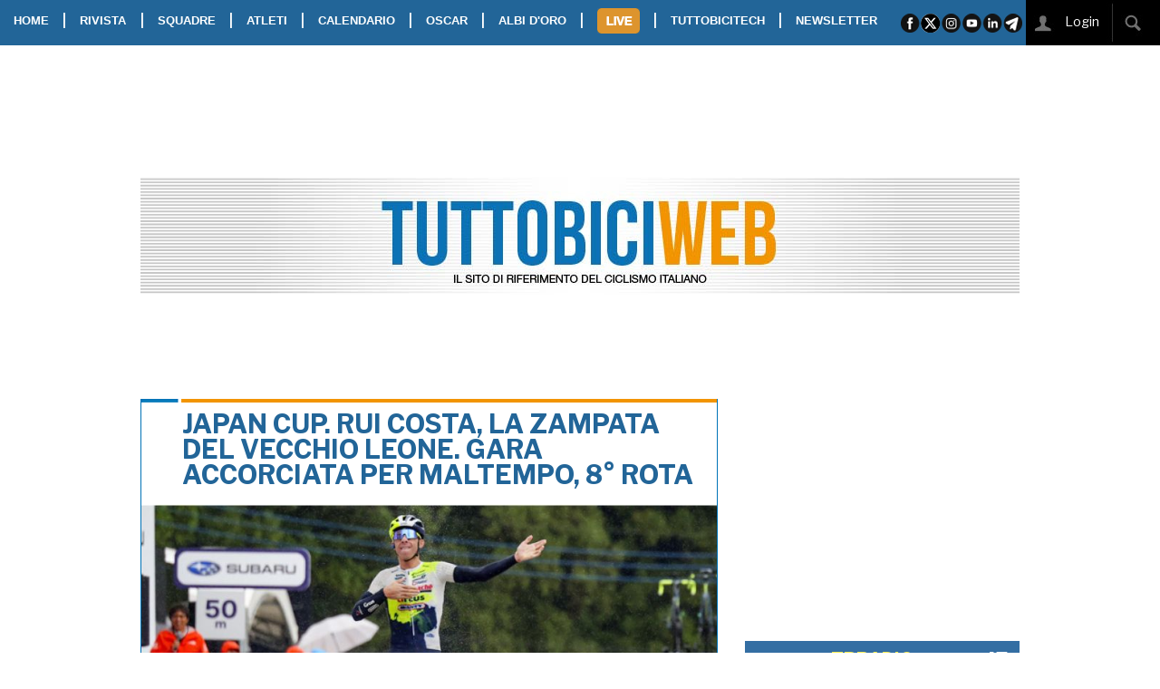

--- FILE ---
content_type: application/javascript
request_url: https://www.tuttobiciweb.it/js/routing?callback=fos.Router.setData
body_size: 516
content:
/**/fos.Router.setData({"base_url":"","routes":{"api_user":{"tokens":[["variable","\/","[^\/]++","command"],["variable","\/","[^\/]++","id"],["text","\/admin\/api\/user"]],"defaults":[],"requirements":[],"hosttokens":[],"methods":[],"schemes":[]},"api_users":{"tokens":[["text","\/admin\/api\/users"]],"defaults":[],"requirements":[],"hosttokens":[],"methods":[],"schemes":[]},"api_opinions":{"tokens":[["variable","\/","[^\/]++","category"],["text","\/admin\/api\/opinions"]],"defaults":[],"requirements":[],"hosttokens":[],"methods":[],"schemes":[]},"admin_socialconfig_oauth":{"tokens":[["text","\/admin\/social_oauth"]],"defaults":[],"requirements":[],"hosttokens":[],"methods":[],"schemes":[]},"admin_socialconfig":{"tokens":[["text","\/admin\/social"]],"defaults":[],"requirements":[],"hosttokens":[],"methods":[],"schemes":[]},"search_by_author":{"tokens":[["variable","\/","[^\/]++","author"],["text","\/articles\/author"]],"defaults":[],"requirements":[],"hosttokens":[],"methods":[],"schemes":[]},"opinions_search_by_cat":{"tokens":[["variable","\/","[^\/]++","category"],["text","\/opinions\/category"]],"defaults":[],"requirements":[],"hosttokens":[],"methods":[],"schemes":[]},"brands":{"tokens":[["text","\/brands"]],"defaults":[],"requirements":[],"hosttokens":[],"methods":[],"schemes":[]},"search_by_brand":{"tokens":[["variable","\/","[^\/]++","brand"],["text","\/articles\/brand"]],"defaults":[],"requirements":[],"hosttokens":[],"methods":[],"schemes":[]},"search_by_cat":{"tokens":[["variable","\/","[^\/]++","category"],["text","\/articles\/category"]],"defaults":[],"requirements":[],"hosttokens":[],"methods":[],"schemes":[]},"archive":{"tokens":[["text","\/articles\/archive"]],"defaults":[],"requirements":[],"hosttokens":[],"methods":[],"schemes":[]},"articles_by_month":{"tokens":[["variable","\/","[^\/]++","month"],["variable","\/","[^\/]++","year"],["text","\/articles\/archive"]],"defaults":[],"requirements":[],"hosttokens":[],"methods":[],"schemes":[]},"articles_search":{"tokens":[["variable","\/","[^\/]++","text"],["text","\/articles\/search"]],"defaults":[],"requirements":[],"hosttokens":[],"methods":[],"schemes":[]},"magazine_details":{"tokens":[["variable","\/","[^\/]++","id"],["text","\/magazine"]],"defaults":[],"requirements":[],"hosttokens":[],"methods":[],"schemes":[]},"validate_token":{"tokens":[["variable","\/","[^\/]++","token"],["text","\/digitaledition\/validate"]],"defaults":[],"requirements":[],"hosttokens":[],"methods":[],"schemes":[]},"magazine_image":{"tokens":[["text","\/photo.jpg"],["variable","\/","[^\/]++","id"],["text","\/magazine"]],"defaults":[],"requirements":[],"hosttokens":[],"methods":[],"schemes":[]},"get_podcast_audio":{"tokens":[["variable","\/","[^\/]++","id"],["text","\/podcast_audio"]],"defaults":[],"requirements":[],"hosttokens":[],"methods":[],"schemes":[]},"podcast_list":{"tokens":[["text","\/podcast_list"]],"defaults":[],"requirements":[],"hosttokens":[],"methods":[],"schemes":[]}},"prefix":"","host":"www.tuttobiciweb.it","port":"","scheme":"http","locale":"it"});

--- FILE ---
content_type: application/javascript; charset=utf-8
request_url: https://cs.iubenda.com/cookie-solution/confs/js/53265958.js
body_size: -232
content:
_iub.csRC = { skipTcfValidation: true, consApiKey: 'yVpm7M0tjnP3laJnkr886kXtp138ey5r', showBranding: false, publicId: '91582564-6db6-11ee-8bfc-5ad8d8c564c0', floatingGroup: false };
_iub.csEnabled = true;
_iub.csPurposes = [4,3,5,1,2,7];
_iub.cpUpd = 1762359209;
_iub.csT = 2.0;
_iub.googleConsentModeV2 = true;
_iub.totalNumberOfProviders = 36;
